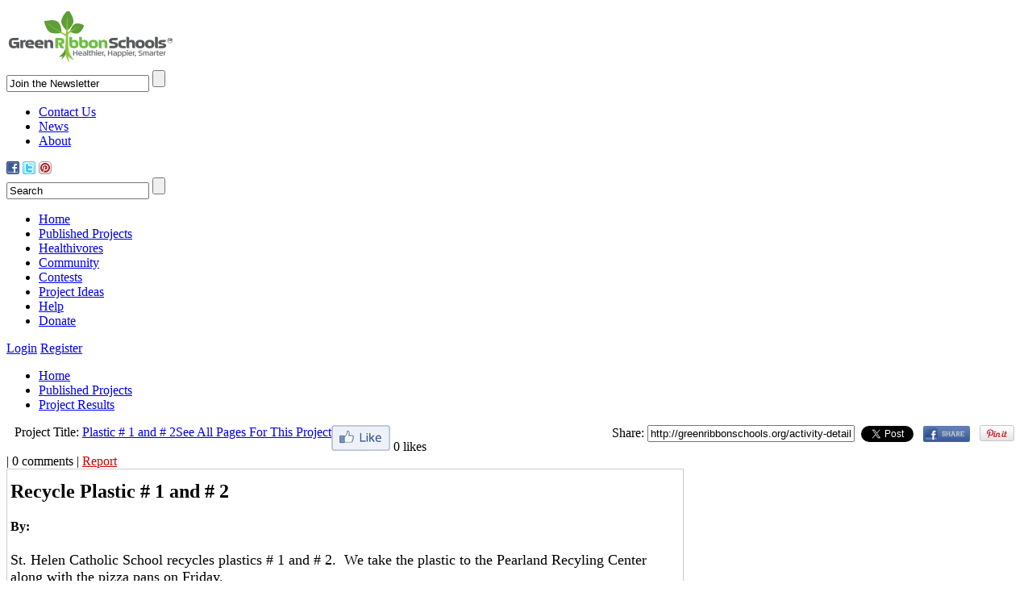

--- FILE ---
content_type: text/html; charset=UTF-8
request_url: http://greenribbonschools.org/activity-detail.php?id=285&resId=327
body_size: 6704
content:
<?xml version="1.0" encoding="utf-8" ?>
<!DOCTYPE html PUBLIC "-//W3C//DTD XHTML 1.0 Strict//EN" "http://www.w3.org/TR/xhtml1/DTD/xhtml1-strict.dtd">
<html xmlns="http://www.w3.org/1999/xhtml">
<head>
<meta http-equiv="Content-Type" content="text/html; charset=utf-8" />
<title>Green Ribbon Schools | Green Ribbon Schools &mdash; Activity Detail</title>

  <link rel="stylesheet" type="text/css" href="/comments/css/stylesheet.css"/>
  
  <link rel="stylesheet" type="text/css" media="all" href="/css/proj-style-grs2.css" />
  <link rel="stylesheet" type="text/css" media="all" href="/css/styles_grs_new2.css" />
  <link rel="stylesheet" type="text/css" media="all" href="/css/styles_grs_4e2.css" />
  <link rel="stylesheet" type="text/css" media="all" href="/css/game.css" />
  <link rel="stylesheet" type="text/css" media="all" href="/css/earthmonth.css" />
  <link rel="stylesheet" type="text/css" media="all" href="//comments/template/default/style.css" />
  <script type="text/javascript" src="http://ajax.googleapis.com/ajax/libs/jquery/1.4.2/jquery.min.js"></script>  <script type="text/javascript" src="/js/fancybox/jquery.fancybox-1.3.4.pack.js"></script>
  <!--<script type="text/javascript" src="/js/fancybox/jquery.easing-1.3.pack.js"></script>
  <script type="text/javascript" src="/js/fancybox/jquery.mousewheel-3.0.4.pack.js"></script>-->
  <link rel="stylesheet" href="/css/jquery.fancybox.css" type="text/css" media="screen" />
  
  <script type="text/javascript" src="/js/grs.new.util.js"></script>
  <script type="text/javascript">

  var _gaq = _gaq || [];
  _gaq.push(['_setAccount', 'UA-21276102-1']);
  _gaq.push(['_setDomainName', '.greenribbonschools.org']);
  _gaq.push(['_trackPageview']);

  (function() {
    var ga = document.createElement('script'); ga.type = 'text/javascript'; ga.async = true;
    ga.src = ('https:' == document.location.protocol ? 'https://ssl' : 'http://www') + '.google-analytics.com/ga.js';
    var s = document.getElementsByTagName('script')[0]; s.parentNode.insertBefore(ga, s);
  })();
  
  jQuery(document).ready(function() {
	
	//$("ul.tabs").tabs("div.panes");
	//$("ul.tabs2").tabs("div.panes2");
	
	$(".loginLink").fancybox({
		'transitionIn'		:	'fade',
		'transitionOut'		:	'fade',
		'autoScale'			:	false,
		'autoDimensions'	:	true,
		'showCloseButton'	:	true,
		'titleShow'			:	false,
		'padding'			:	0,
		'margin'			:	0,
		'scrolling'			:	'no',
		'onComplete': function() { $('#login-username-modal').focus(); } 		
	});
	
	$(".registerLink").fancybox({
		'transitionIn'		:	'fade',
		'transitionOut'		:	'fade',
		'autoScale'			:	false,
		'autoDimensions'	:	false,
		'showCloseButton'	:	true,
		'titleShow'			:	false,
		'padding'			:	0,
		'margin'			:	0,
		'width'				:	600,
		'height'			:	200,
		'onComplete': function() { $('#signup-code-modal').focus(); } 		
	});
	
	$("#retrieveUsernameLink").fancybox({
		'transitionIn'		:	'fade',
		'transitionOut'		:	'fade',
		'autoScale'			:	false,
		'autoDimensions'	:	false,
		'showCloseButton'	:	true,
		'titleShow'			:	false,
		'padding'			:	0,
		'margin'			:	0,
		'width'				:	500,
		'height'			:	300	
	});
	
	$("#resetPasswordLink").fancybox({
		'transitionIn'		:	'fade',
		'transitionOut'		:	'fade',
		'autoScale'			:	false,
		'autoDimensions'	:	false,
		'showCloseButton'	:	true,
		'titleShow'			:	false,
		'padding'			:	0,
		'margin'			:	0,
		'width'				:	500,
		'height'			:	300	
	});
  

	logPage('/activity-detail.php?id=285&resId=327');

  });
  
  function activeNav(navId) {
	  $("#"+navId).addClass("active");
  }
  
  function goToNewsletter() {
	  window.open("http://eepurl.com/ox_tH");
  }
  
</script>
</head>
<body>
<div id="wrapper"><!--wrapper start-->
  <div id="header"><!--header start-->
    <div class="header_top"><!--header_top start-->
      <div id="logo" class="fltleft"><a href="/index.php"><img src="/images/GRS_logo.png" alt="Green Ribbon Schools" /></a></div>
      <div class="header_right fltright"><!--header_right start-->
        <div class="right_top">
          <form action="" method="post">
            <div class="newsletter fltleft" onclick="goToNewsletter();">
              <input type="text" name="field-name-here" onclick="this.value='';" onfocus="this.select()" 
							onblur="this.value=!this.value?'Join the Newsletter':this.value;" value="Join the Newsletter" class="newsletter_field" />
              <input name="" type="button" class="join_bttn" value="" />
            </div>
          </form>
            <div class="top_link fltleft">
              <ul>
                <li class="nobg"><a href="/contact.php">Contact Us</a></li>
                <li><a target="_blank" href="http://grsblog.org">News</a></li>
                <li><a href="/about.php">About</a></li>
              </ul>
            </div>
            <div class="social fltleft"> <a target="_blank" href="http://www.facebook.com/greenribbonschools"><img src="/images/fb.jpg" width="16" height="16" alt="" /></a> <a target="_blank" href="http://www.twitter.com/grsfriends"><img src="/images/tweet.jpg" width="16" height="16" alt="" /></a> <a target="_blank" href="http://pinterest.com/GRSfriends"><img src="/images/small-p-button.png" width="16" height="16" alt="" class="nomar" /></a> </div>
          </div>
        <form name="searchform" action="/activity-search.php" method="get">
          <div class="right_bottom">
            <input type="text" name="key" onclick="this.value='';" onfocus="this.select()" 
                    onblur="this.value=!this.value?'Search':this.value;" value="Search" class="search_field" />
            <input name="submitsearch" type="submit" class="search_bttn" value="" />
          </div>
        </form>
      </div>
      <!--header_right end--> 
    </div>
    <!--header_top end-->
    
    <div class="menu"><!--menu start-->
      <div class="nav fltleft"><!--nav start-->
        <ul>
          <li id="homeNavBtn"><a href="/index.php">Home</a></li>
          <li id="pubprojNavBtn"><a href="/publishedprojects.php">Published Projects</a></li>
          <li id="healthNavBtn"><a href="/gamecontest">Healthivores</a></li>
          <li id="commNavBtn"><a href="/communities.php">Community</a></li>
          <li id="contNavBtn"><a href="/contests.php">Contests</a></li>
          <li id="projNavBtn"><a href="/resources.php">Project Ideas</a></li>
          <li id="helpNavBtn"><a href="/faq.php">Help</a></li>
          <li id="donNavBtn"><a href="/donate">Donate</a></li>
        </ul>
      </div>
      <!--nav end-->
      
      <div class="nav_bttn fltright">
            <a class="iframe" id="retrieveUsernameLink" style="display:hidden" name="Forgot Username" href="/includes/modals/retrieveUsername.php"></a>
            <a class="iframe" id="resetPasswordLink" style="display:hidden" name="Reset Password" href="/includes/modals/resetPassword.php"></a>
            <span class="loginbutton fltright"><a id="loginLink" class="loginLink" name="Login To GRS" href="/includes/modals/login.php">Login</a></span>
            <span class="registerbutton fltright"><a class="reg" name="Register" href="/team/register.php">Register</a></span>

    </div>
    <!--menu end--> 
  </div>
  <!--header end-->
</div><div class="content4eNoNav" style="clear:both;">
<style>
#relatedItemsBlock { margin: 10px; padding:5px 4px; border:thin solid #ccc; float:right; width:128px; font-size:12px; }
.relatedItemImage { width:100%; text-align:center; }
.relatedItemImage img { width:96px; }
.relatedItem { margin: 20px 0; padding: 4px 2px; border:thin solid #999; background:#eee; word-wrap:break-word; text-align:center; }
#relatedItemsLabel { font-size:16px; font-weight:bold; text-align:center; }
.shareSocial { padding:0 4px; }
.cmtx_required_symbol_message { display:none; }
.cmtx_form_heading { color:#000; border-bottom:thin solid #999; }
</style>

<script type="text/javascript">
  
  function showCommentics() {
	  $("#commentics").show();
  }
  
  function submitLikeLogin() {
	var userId = submitLogin(0);
	likeActivity('285','327',userId);
  }
  
  jQuery(document).ready(function() {
	
	$("#likeButtonLogin").fancybox({
		'transitionIn'		:	'fade',
		'transitionOut'		:	'fade',
		'autoScale'			:	false,
		'autoDimensions'	:	false,
		'showCloseButton'	:	true,
		'titleShow'			:	false,
		'padding'			:	0,
		'margin'			:	0,
		'width'				:	600,
		'height'			:	220,
		'onComplete': function() { $('#login-username-modal').focus(); } 		
	});
	
  });
  
  
  (function() {
    var po = document.createElement('script'); po.type = 'text/javascript'; po.async = true;
    po.src = 'https://apis.google.com/js/plusone.js';
    var s = document.getElementsByTagName('script')[0]; s.parentNode.insertBefore(po, s);
  })();
  
</script>

	<div class="content_link"><!--content_link start-->
      <div class="breadcrumbs fltleft">
        <ul>
          <li class="nobg"><a href="/index.php">Home</a></li>
          <li><a href="/activity-summary.php?id=285">Published Projects</a></li>
          <li><a href="#">Project Results</a></li>
        </ul>
      </div>
          </div>
    <!--content_link end-->
        
<article class="fullcontent">

<div class="articleDetailHeader" style="margin-top:10px;padding:0 10px;">
	<div class="activityDetailTitle" style="float:left;">Project Title: <a href="/activity-summary.php?id=285">Plastic # 1 and # 2</a></div>
    <div class="activityDetailShare" style="float:right;">
        <span id="shareActivityTitle">
		  <span id="shareActivityURL" style="float:left;" class="shareSocial">Share: <input type="text" name="shareURL" value="http://greenribbonschools.org/activity-detail.php?id=285&resId=327" size="30" /></span>
          <span id="shareActivityTwitter" class="shareSocial"><a target="_blank" href="https://twitter.com/share" class="twitter-share-button" data-count="none">Tweet</a><script type="text/javascript" src="//platform.twitter.com/widgets.js"></script></span>
          <span id="shareActivityFacebook" class="shareSocial">
            <a target="_blank" href="http://www.facebook.com/sharer.php?u=http://greenribbonschools.org/activity-detail.php?id=285&resId=327"><img style="height:20px;" src="/images/fb_share_button.png" /></a></span>
          <span id="sharePinterest" class="shareSocial"><a href="http://pinterest.com/pin/create/button/?url=http%3A%2F%2Fwww.greenribbonschools.org%2F/activity-detail.php%3Fid%3D285%26resId%3D327&media=http%3A%2F%2Fwww.greenribbonschools.org%2F%2Fimages%2FGRS_logo.png" class="pin-it-button" count-layout="horizontal"><img border="0" src="//assets.pinterest.com/images/PinExt.png" title="Pin It" /></a></span>
        </span>
	</div>
</div>

<div id="contentmain" style="width:840px;">

<div class="activityhead" style="width:825px;">
<div id="socialActivityWrap">
<div id="activityNavButton" style="float:left;"><a class="button font12" href="/activity-summary.php?id=285">See All Pages For This Project</a></div>
<div id="activityToolsWrap">
<div id="likeActivityContent">
<a name="Like Button" href="javascript:likeActivity('285','327','0');"><img src="/images/like-btn.jpg" alt="Like This"></a> <span id="loginText">0 likes</span></div><span class="afterLikeActivityContent"> | 0 comments | <a class="font12" style="color:#c00;" href="/contact.php?subject=Report%20Inappropriate%20Content">Report</a></span>
</div>
</div>

</div>
<div id="searchdetail-content" style="width:840px">

	<div class="result-detail-wrap" style="overflow-y:auto; border:thin solid #ccc; padding:4px;">

<h2 class="resultdetail" style="margin:10px 0 0;">Recycle Plastic # 1 and # 2</h2><h4 class="resultdetail">By: </h4><p><span style="font-size: large;">St. Helen Catholic School recycles plastics&nbsp;# 1 and # 2.&nbsp; We take the plastic to the Pearland Recyling Center along with the pizza pans on Friday.</span></p>
		<div class="clear"></div>	
	</div>
<a id="cmtx_form"></a>

<div class="comments-mustlogin" style="text-align:left;">
	<a class="loginLink" name="Login To GRS" href="/includes/modals/login.php">Login</a> or 
	<a name="Register" href="/team/register.php">Register</a> to Comment
</div>
<div class='cmtx_height_for_divider'></div><div class="cmtx_comments_wrap">

<script type="text/javascript">
// <![CDATA[
var ss = {
  fixAllLinks: function() {
    // Get a list of all links in the page
    var allLinks = document.getElementsByTagName('a');
    // Walk through the list
    for (var i=0;i<allLinks.length;i++) {
      var lnk = allLinks[i];
	  if (lnk.href.indexOf('#cmtx_form') != -1) { //Commentics adjustment (1/2)
		 if ((lnk.href && lnk.href.indexOf('#') != -1) && 
			  ( (lnk.pathname == location.pathname) ||
			('/'+lnk.pathname == location.pathname) ) && 
			  (lnk.search == location.search)) {
			// If the link is internal to the page (begins in #)
			// then attach the smoothScroll function as an onclick
			// event handler
			ss.addEvent(lnk,'click',ss.smoothScroll);
		 }
	  } //Commentics adjustment (2/2)
    }
  },

  smoothScroll: function(e) {
    // This is an event handler; get the clicked on element,
    // in a cross-browser fashion
    if (window.event) {
      target = window.event.srcElement;
    } else if (e) {
      target = e.target;
    } else return;

    // Make sure that the target is an element, not a text node
    // within an element
    if (target.nodeType == 3) {
      target = target.parentNode;
    }

    // Paranoia; check this is an A tag
    if (target.nodeName.toLowerCase() != 'a') return;

    // Find the <a name> tag corresponding to this href
    // First strip off the hash (first character)
    anchor = target.hash.substr(1);
    // Now loop all A tags until we find one with that name
    var allLinks = document.getElementsByTagName('a');
    var allDivs = document.getElementsByTagName('div');
    var all = [allLinks, allDivs];
    var destinationLink = null;
    for (var j=0; j<all.length; j++) {
      for (var i=0;i<all[j].length;i++) {
        var lnk = all[j][i];
        if (lnk.name && (lnk.name == anchor)) {
          destinationLink = lnk;
          break;
        } else if (lnk.id && (lnk.id == anchor)){
	  destinationLink = lnk;
          break;
	}
      }
    }

    var allLinks = document.getElementsByTagName('a');
    var destinationLink = null;
    for (var i=0;i<allLinks.length;i++) {
      var lnk = allLinks[i];
      if (lnk.name && (lnk.name == anchor)) {
        destinationLink = lnk;
        break;
      }
    }

    // If we didn't find a destination, give up and let the browser do
    // its thing
    if (!destinationLink) return true;

    // Find the destination's position
    var destx = destinationLink.offsetLeft; 
    var desty = destinationLink.offsetTop;
    var thisNode = destinationLink;
    while (thisNode.offsetParent && 
          (thisNode.offsetParent != document.body)) {
      thisNode = thisNode.offsetParent;
      destx += thisNode.offsetLeft;
      desty += thisNode.offsetTop;
    }

    // Stop any current scrolling
    clearInterval(ss.INTERVAL);

    cypos = ss.getCurrentYPos();

    ss_stepsize = parseInt((desty-cypos)/ss.STEPS);
    ss.INTERVAL =
setInterval('ss.scrollWindow('+ss_stepsize+','+desty+',"'+anchor+'")',10);

    // And stop the actual click happening
    if (window.event) {
      window.event.cancelBubble = true;
      window.event.returnValue = false;
    }
    if (e && e.preventDefault && e.stopPropagation) {
      e.preventDefault();
      e.stopPropagation();
    }
  },

  scrollWindow: function(scramount,dest,anchor) {
    wascypos = ss.getCurrentYPos();
    isAbove = (wascypos < dest);
    window.scrollTo(0,wascypos + scramount);
    iscypos = ss.getCurrentYPos();
    isAboveNow = (iscypos < dest);
    if ((isAbove != isAboveNow) || (wascypos == iscypos)) {
      // if we've just scrolled past the destination, or
      // we haven't moved from the last scroll (i.e., we're at the
      // bottom of the page) then scroll exactly to the link
      window.scrollTo(0,dest);
      // cancel the repeating timer
      clearInterval(ss.INTERVAL);
      // and jump to the link directly so the URL's right
      location.hash = anchor;
    }
  },

  getCurrentYPos: function() {
    if (document.body && document.body.scrollTop)
      return document.body.scrollTop;
    if (document.documentElement && document.documentElement.scrollTop)
      return document.documentElement.scrollTop;
    if (window.pageYOffset)
      return window.pageYOffset;
    return 0;
  },

  addEvent: function(elm, evType, fn, useCapture) {
    // addEvent and removeEvent
    // cross-browser event handling for IE5+, NS6 and Mozilla
    // By Scott Andrew
    if (elm.addEventListener){
      elm.addEventListener(evType, fn, useCapture);
      return true;
    } else if (elm.attachEvent){
      var r = elm.attachEvent("on"+evType, fn);
      return r;
    } else {
      alert("Handler could not be removed");
    }
  } 
}

ss.STEPS = 25;

ss.addEvent(window,"load",ss.fixAllLinks);
// ]]>
</script>

<script type="text/javascript">
// <![CDATA[
if (typeof jQuery == "undefined") {
document.write("<scr" + "ipt type=\"text/javascript\" src=\"http://ajax.googleapis.com/ajax/libs/jquery/1.7.2/jquery.min.js\"></scr" + "ipt>");
}
// ]]>
</script>

<script type="text/javascript">
// <![CDATA[
$(function() {
$(".cmtx_vote").click(function()
{
var id = $(this).attr("id");
var name = $(this).attr("name");
var dataString = 'id='+ id ;
var parent = $(this);

if (name == 'up') {
$.ajax({
type: "POST",
url: "comments/vote.php?type=up",
data: dataString,
cache: false,

success: function(html) {
parent.html(html);
}
});
} else {
$.ajax({
type: "POST",
url: "comments/vote.php?type=down",
data: dataString,
cache: false,

success: function(html) {
parent.html(html);
}
});
}
return false;
});
});
// ]]>
</script>

<script type="text/javascript">
// <![CDATA[
$(function() {
$(".cmtx_flag").click(function()
{
var id = $(this).attr("id");
var name = $(this).attr("name");
var dataString = 'id='+ id ;
var parent = $(this);
var proceed = true;

var answer = confirm("Are you sure you want to report this comment?");
if (!answer) { proceed = false; }

if (proceed) {
var text = prompt("Please enter a short reason for the report","");
if (text == null) {
proceed = false;
}
}

if (name == 'flag' && proceed) {
$.ajax({
type: "POST",
url: "comments/flag.php?reason=" + text,
data: dataString,
cache: false,

success: function(html) {
parent.html(html);
}
});
}
return false;
});
});
// ]]>
</script>

<script type="text/javascript">
// <![CDATA[
function cmtx_read_more(id) {
document.getElementById("cmtx_comment_less_" + id).style.display = "none";
document.getElementById("cmtx_comment_more_" + id).style.display = "inline";
}
// ]]>
</script>


<h3 class="cmtx_comments_heading">
<a id="cmtx_comments" name="cmtx_comments">
Comments</a>
</h3>

<div class="cmtx_height_below_comments_heading"></div>

<span class='cmtx_no_comments_text'>No comments yet.</span><div style='clear: left;'></div></div>
</div><!-- searchdetail-content -->

</div>
  
	<div id="relatedItemsBlock">
    	<div id="relatedItemsLabel">Related Pages</div>
      <div class="relatedItem">
      	<div class="relatedItemImage">
        	<a name="America Recycles Day" href="/activity-summary.php?id=944"><img src="/images/featured-cat2.jpg" alt="America Recycles Day"></a></div>
        <p class="font12"><strong>America Recycles Day</strong><br />by: ACS2011<br />Likes: 17</p>
      </div>  
      <div class="relatedItem">
      	<div class="relatedItemImage">
        	<a name="Electronics Recycling Program" href="/activity-summary.php?id=1625"><img src="/images/featured-cat2.jpg" alt="Electronics Recycling Program"></a></div>
        <p class="font12"><strong>Electronics Recycling Program</strong><br />by: ACS2011<br />Likes: 15</p>
      </div>  
      <div class="relatedItem">
      	<div class="relatedItemImage">
        	<a name="What's in the trash? Waste audit. Waste Free Wednesdays" href="/activity-summary.php?id=1735"><img src="/images/featured-cat2.jpg" alt="What's in the trash? Waste audit. Waste Free Wednesdays"></a></div>
        <p class="font12"><strong>What's in the trash? Waste audit. Waste Free Wednesdays</strong><br />by: butcherr<br />Likes: 12</p>
      </div>  
    </div><!--related items-->
  </div>
  </article>
  </div>
  </div>
  <script type="text/javascript" src="//assets.pinterest.com/js/pinit.js"></script>
<div class="clear"></div>
<br class="clear" />

<div id="sub_footer"><!--sub_footer start-->
</div>

<div id="footer"><!--footer start-->
  <div id="footer_wrap">
    <div class="footer_top"><!--footer_top start-->
      <div class="footer_box fltleft">
        <h3>Project Cornerstones</h3>
        <ul>
          <li><a name="eco-campus" id="corner1" href="/activity.php?view=category&amp;cat=2">Eco-Campus</a></li>
          <li><a name="Nature Adventure" id="corner2" href="/activity.php?view=category&amp;cat=9">Nature Adventure</a></li>
          <li><a name="Health and Fitness" id="corner3" href="/activity.php?view=category&amp;cat=26">Health & Fitness</a></li>
          <li><a name="Classrooms" id="corner4" href="/activity.php?view=category&amp;cat=18">Natural Classrooms</a></li>
        </ul>
      </div>
      <div class="footer_box2 fltleft">
        <h3>Earning the Award</h3>
        <ul>
          <li><a name="Earn the GRS Award" href="/earn-award.php">How to Earn the GRS Award</a></li>
          <li><a name="Get Started" href="/start.php">Get Started</a></li>
          <li><a name="Award Recipients" href="/schools.php">GRS Award Recipients</a></li>
        </ul>
      </div>
      <div class="footer_box fltleft">
        <h3>Help</h3>
        <ul>
          <li><a name="FAQs" href="/faq.php">FAQs</a></li>
          <li><a name="Help Vids" href="/faq.php?vid=tour">Video Tutorials</a></li>
        </ul>
      </div>
      <div class="footer_box fltleft">
        <h3>Contact</h3>
        <ul>
          <li><a target="_blank" name="Connect on Facebook" href="http://www.facebook.com/greenribbonschools">Facebook</a></li>
          <li><a target="_blank" name="Connect on Twitter" href="http://www.twitter.com/grsfriends">Twitter</a></li>
          <li><a target="_blank" name="Connect on Pinterest" href="http://pinterest.com/GRSfriends">Pinterest</a></li>
          <li><a name="Feedback" href="/contact.php">Feedback</a></li>
          <li><a name="Donate" target="_blank" href="/donate">Donate</a></li>
        </ul>
      </div>
      <div class="footer_box nomar fltleft">
        <h3>About</h3>
        <ul>
          <li><a name="About GRS" href="/about.php">About</a></li>
          <li><a name="GRS News" target="_blank" href="http://grsblog.org">News</a></li>
          <li><a name="Why GRS" href="/why-grs.php">Why GRS is important?</a></li>
        </ul>
      </div>
      <div class="clear"></div>
    </div>
    <!--footer_top end-->
    
    <div class="term_condition">
      <ul>
        <li class="nobg"><a name="GRS Home" href="/index.php">Green Ribbon Schools <sup>SM</sup></a></li>
        <li><a name="Terms and Conditions" href="/tos.php">Terms &amp; Conditions</a></li>
        <li><a name="Contact Us" href="/contact.php">Contact Us</a></li>
      </ul>
    </div>
    <div class="web_police"><a name="Inappropriate Content" href="/contact.php?subject=Report%20Inappropriate%20Content"><img src="/images/web_police.jpg" width="92" height="28" alt="" /></a></div>
  </div>
</div>
<!--footer end-->


</body>
</html>
